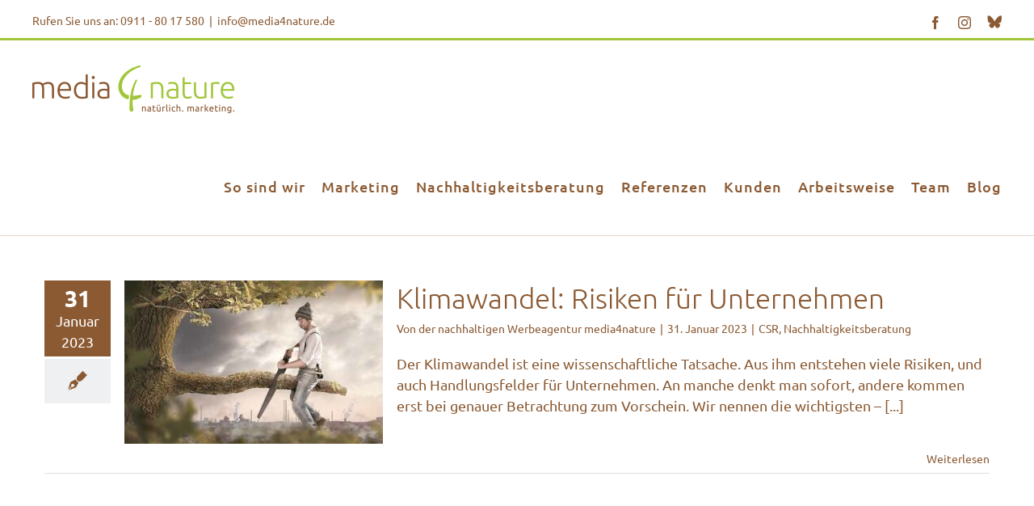

--- FILE ---
content_type: application/javascript; charset=utf-8
request_url: https://download.digiaccess.org/digiaccess
body_size: 699
content:
(function() {
    var site = window.location.hostname.replace(/^www\./i, '');
    var url = "https://api.digiaccess.org/subscriptions/active?site=" + site;
    var xhr = new XMLHttpRequest();

    var getToolLang = (defaultLang) => {
        var lang = localStorage.getItem('da-language');
        if(lang===null || lang===undefined || lang==='') {
            var pageLanguage =  document.documentElement.lang;
            if(pageLanguage) {
                if(pageLanguage.length > 2) {
                    pageLanguage = pageLanguage.split('-')[0];
                } 
                lang = pageLanguage 
            } else {
                lang = defaultLang ?? 'de';
            }
        }

        return lang;
    }

    
    xhr.onload = function () {
        if (xhr.status >= 200) {
            var res = JSON.parse(xhr.response);
            if (res.isActive) {
                var lang = getToolLang(res.settings?.lang)
                var element = document.createElement("script");
                var scriptPath = "https://download.digiaccess.org/digiaccess/tool?lang="+ lang;
                var settings = JSON.stringify(res.settings);
                var imageCaptioningConfig = JSON.stringify(res.imageCaptioningConfig);

                // Assign version to retreive
                if (res.version && res.version !== 'latest') {
                    scriptPath += '&version=' + res.version;
                }

                var script = document.getElementById('dacs');

                if(script) {
                    script.removeAttribute('id');
                }

                element.setAttribute("id", "dacs");
                element.setAttribute("src", scriptPath);
                element.setAttribute("da-settings", settings);
                element.setAttribute("da-image-captioning-config", imageCaptioningConfig);
                document.body.appendChild(element);
            }
        } else {
            console.log('The request failed!');
        }
    };
    xhr.open('GET', url);
    xhr.setRequestHeader('X-Da-Hostname', window.location.hostname);
    xhr.send();
})();